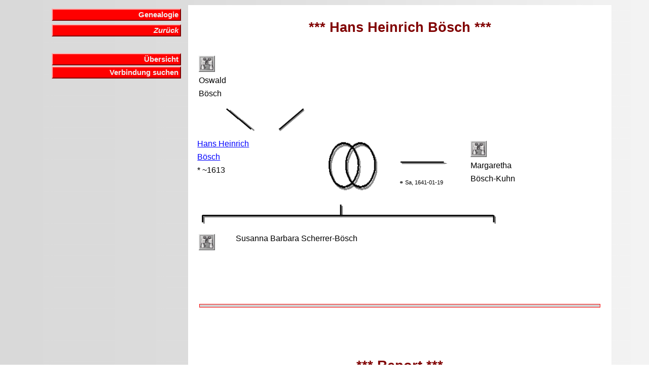

--- FILE ---
content_type: text/html
request_url: http://www.daniel-stieger.ch/Genealogy/Z_14772.htm
body_size: 1803
content:
<!DOCTYPE HTML PUBLIC "-//W3C//DTD HTML 4.01 Transitional//EN" "http://www.w3.org/TR/html4/loose.dtd"><HTML><HEAD><TITLE>Hans Heinrich B�sch</TITLE><META NAME="author" CONTENT="Daniel Stieger"><meta name="viewport" content="width=device-width, initial-scale=1.0"><META NAME="keywords" CONTENT="Hans Heinrich B�sch"><META NAME="description" CONTENT="Familiengeschichte (Genealogie) der Familie Hans Heinrich B�sch"><LINK REL=STYLESHEET TYPE="text/css" HREF="style.css" media="screen"><LINK REL=STYLESHEET TYPE="text/css" HREF="print.css" media="print"></HEAD><BODY BACKGROUND="background.gif" TEXT="#000000" LINK="#0000FF" VLINK="#FF0000"><TABLE WIDTH="95%" BORDER="0" CELLPADDING="2" CELLSPACING="2" ><TR><TD WIDTH="30%" VALIGN=TOP><div id="navigation"><TABLE WIDTH="100%" BORDER="0" CELLPADDING="2" CELLSPACING="0"><TR><TD WIDTH="100%" VALIGN=TOP><div class="menu_box"><a class="menu" href="index.htm">Genealogie</a></div></TD></TR><TR><TD WIDTH="100%" VALIGN=TOP><div class="menu_box"><a class="menu" href="javascript: history.back();"><i>Zur�ck</i></a></div></TD></TR><TR><TD WIDTH="100%" VALIGN=TOP><p ALIGN=right>&nbsp;</p><div class="menu_box"><a class="menu" href="uebersicht.htm?14772">�bersicht</a><a class="menu" href="Utilities/connect.php?id=14772">Verbindung suchen</a></div></TD></TR></TABLE></TD>
<TD WIDTH="70%" VALIGN=TOP BGCOLOR="#FFFFFF"><h1><B>*** Hans Heinrich B�sch ***</B></h1><table><tr><td width="400" valign=top><table><tr><td width="200" valign=top><p><A HREF="Z_14784.htm"
><img src='p_search.gif' width="32" height="32"alt="Suchen ..."align="left"></A></p><p class=small>&nbsp;</p><p class=small>&nbsp;</p><p>
Oswald
</p><p>
B�sch
</p></td><td valign=top><p>
</p><p class=small>&nbsp;</p><p class=small>&nbsp;</p><p>
</p><p>
</p></td></tr></table></td><td valign=top></td></tr></table>
<table><tr><td width="400" valign=top><p><img src='p_separator_1.gif' width="400" height="50" alt="... Eltern von ..." align="left"></p></td></tr></table>
<table><tr><td width="250" valign=top><p><a href = "#Report">Hans Heinrich</a></p><p><a href = "#Report">B�sch</a></p><p>* ~1613<br></p></td><td width="450" valign=top>
<table><tr><td width="100" valign=top><p><img src='p_separator_2.gif' width="100" height="100" alt="... verheiratet mit ..." align="left"></p></td><td width="120" valign=top><p><img src='p_separator_3.gif' width="100" height="50" alt="..." align="left"></p><p>&nbsp;</p><p class=small>&#9901; Sa, 1641-01-19</p></td><td width="250" valign=top><p><A HREF="Z_14773.htm"><img src='p_search.gif' width="32" height="32" alt="Suchen ..." align="left"></A></p><p class=small>&nbsp;</p><p class=small>&nbsp;</p><p>Margaretha</p><p>B�sch-Kuhn</p></td></tr></table></td></tr></table>
<table><tr><td width="600" valign=top><p><img src='p_separator_4.gif' width="600" height="50" alt="..." align="left"></p></td></tr></table>
<table><tr><td width="600" valign=top><table>
<tr><td width="32" valign=top><p><A HREF="Z_14760.htm"><img src='p_search.gif' width="32" height="32"alt="Suchen ..."align="left"></A>
</p></td><td valign=top><p>Susanna Barbara Scherrer-B�sch</p></td></tr></table></td></tr></table>
<hr style="border:solid #ff0000 1px; background-color:lightgray; width:95%; height:5px; margin-top:100px; margin-bottom:100px;"><a name="Report"></a><h1><B>*** Report ***</B></h1><table>
<tr><td valign=top><p><br><b>Personalien</b></p></td></tr>
<tr><td width="150" valign=top><p>Name</p></td><td valign=top><p>Hans Heinrich B�sch</p></td></tr>
<tr><td width="150" valign=top><p>B�rger von </p></td><td valign=top><p>Nesslau, SG</p></td></tr>
<tr><td width="150" valign=top><p>Geboren am</p></td><td valign=top><p>~1613 </p></td></tr>
<tr><td width="150" valign=top><p>Wohnort(e)</p></td><td valign=top><p>Krummenau, SG (1654)</p></td></tr>
<tr><td valign=top><p><br><b>Eltern</b></p></td></tr><tr><td width="150"valign=top><p>Vater</p></td><td valign=top><p><a href = "Z_14784.htm">Oswald B�sch</a> (~1580)
</p></td></tr><tr><td valign=top><p><br><b>Partner</b></p></td></tr><tr><td width="150" valign=top><p>Ehefrau</p></td><td valign=top><p><a href = "Z_14773.htm">Margaretha B�sch-Kuhn</a> (~1615)<br>Hochzeit am 1641-01-19 in Krummenau, SG</p></td></tr>
<tr><td valign=top><p><br><b>Kinder</b></p></td></tr><tr><td width= 150  valign=top><p>Tochter</p></td><td valign=top><p><A HREF="Z_14760.htm">Susanna Barbara Scherrer-B�sch</A> (1654-12-22)</p></td></tr>
</table></td></table>
<p>&nbsp;</p><p class=small>__________<br>Erstellt durch Daniel Stieger (letzte Aktualisierung: 17.01.2026)<br>Letzte �nderung der Daten: 2008-09-27 <br>Quellen: <?><br>&nbsp;<br>
Haben Sie einen Feedback zu diesem Eintrag? Lassen Sie es mich auch wissen, wenn Sie Bilder haben (z.B. Totenbildli).<br>
<form method="post" action="feedback.php">
<table>
<tr>
<td>
<table>
<tr><td><p class=small>Ihr Name:</p></td><td><p class=small><input type="text" size="40" maxlength="40" name="name"></p></td></tr>
<tr><td><p class=small>Ihre e-Mail Adresse:</p></td><td><p class=small><input type="text" size="40" maxlength="40" name="email"></p></td></tr>
</table>
</td>
<td>
<p class=small>Ihre Bermerkung: <textarea cols="48" rows="3" name="eintrag"></textarea>
<input type="hidden" name="person" value="
14772
">
<input type="submit" name="Button" value="Absenden"></p>
</table>
</form></p></BODY></HTML>
